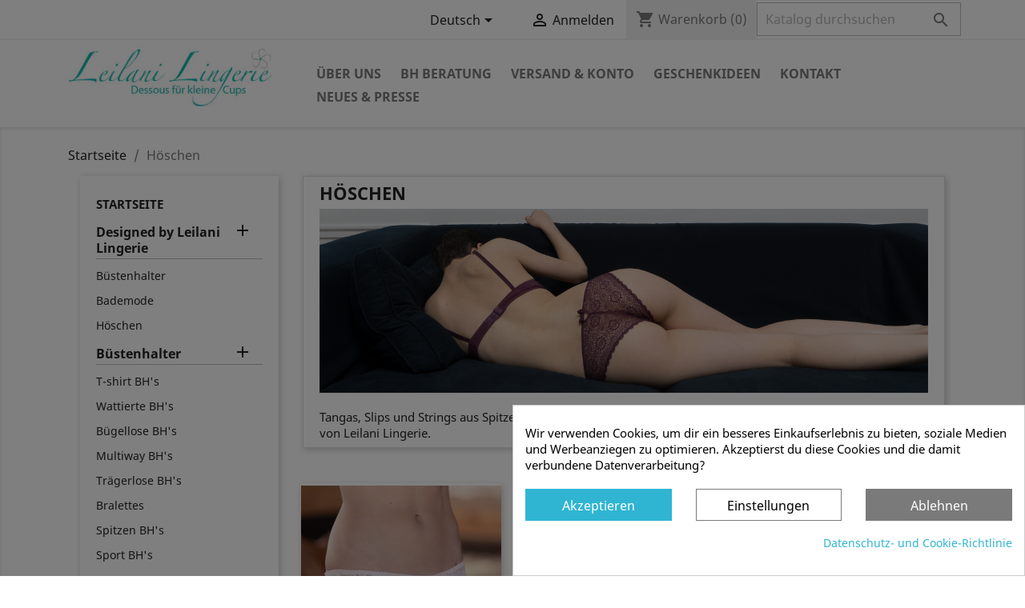

--- FILE ---
content_type: text/html; charset=utf-8
request_url: https://www.leilani-lingerie.ch/de/4-hoeschen
body_size: 14362
content:
<!doctype html>
<html lang="de">

  <head>
    
      
  <meta charset="utf-8">


  <meta http-equiv="x-ua-compatible" content="ie=edge">



  <title>Tangas, Slips, Boyshorts passend zu den Petite BHs | Leilani Lingerie</title>
  <meta name="description" content="Finden Sie bequeme und sexy Höschen bei Leilani Lingerie. Panties, Slips und Strings aus Baumwolle und Spitze.">
  <meta name='cookiesplus-added' content='true'><script data-keepinline='true'>let cookiesplusCookieValue=null;if(window.cookiesplus_debug){debugger;}
for(let cookie of document.cookie.split(';')){let[cookieName,value]=cookie.trim().split('=');if(cookieName==='cookiesplus'){cookiesplusCookieValue=decodeURIComponent(value);break;}}
if(cookiesplusCookieValue===null){console.log('%ccookiesplus cookie doesn\'t exist','background: red; color: white');throw new Error('cookiesplus cookie not found');}
try{cookiesplusCookieValue=JSON.parse(cookiesplusCookieValue);}catch(e){console.error('Failed to parse cookiesplus cookie value',e);throw new Error('Invalid cookiesplus cookie value');}
const defaultConsents={'ad_storage':false,'ad_user_data':false,'ad_personalization':false,'analytics_storage':false,'functionality_storage':false,'personalization_storage':false,'security_storage':false,};Object.keys(defaultConsents).forEach(function(key){window[key]=false;});if(cookiesplusCookieValue&&cookiesplusCookieValue.consents){const cookiesplusConsents=Object.keys(cookiesplusCookieValue.consents).filter(v=>v.startsWith('cookiesplus-finality'));cookiesplusConsents.forEach(function(key){const consent_type=cookiesplusCookieValue.consent_mode?.[key]?.consent_type;if(typeof cookiesplusCookieValue.consents!=='undefined'&&typeof cookiesplusCookieValue.consents[key]!=='undefined'&&cookiesplusCookieValue.consents[key]==='on'&&consent_type){Object.entries(consent_type).forEach(([innerKey,value])=>{if(value){window[innerKey]=true;}});}});}
window.dataLayer=window.dataLayer||[];function gtag(){dataLayer.push(arguments);}
gtag('consent','default',{'ad_storage':'denied','ad_user_data':'denied','ad_personalization':'denied','analytics_storage':'denied','functionality_storage':'denied','personalization_storage':'denied','security_storage':'denied','wait_for_update':500});gtag('consent','update',{'ad_storage':window.ad_storage?'granted':'denied','ad_user_data':window.ad_user_data?'granted':'denied','ad_personalization':window.ad_personalization?'granted':'denied','analytics_storage':window.analytics_storage?'granted':'denied','functionality_storage':window.functionality_storage?'granted':'denied','personalization_storage':window.personalization_storage?'granted':'denied','security_storage':window.security_storage?'granted':'denied',});if(cookiesplusCookieValue.consent_mode){if(cookiesplusCookieValue.consent_mode['url_passthrough']!==undefined){gtag('set','url_passthrough',cookiesplusCookieValue.consent_mode['url_passthrough']);}
if(cookiesplusCookieValue.consent_mode['ads_data_redaction']!==undefined){gtag('set','ads_data_redaction',cookiesplusCookieValue.consent_mode['ads_data_redaction']);}}</script><meta name="keywords" content="leilani lingerie,damenunterwäsche,lingerie set,höschen,slips">
        <link rel="canonical" href="https://www.leilani-lingerie.ch/de/4-hoeschen">
    
                  <link rel="alternate" href="https://www.leilani-lingerie.ch/en/4-panties" hreflang="en-us">
                  <link rel="alternate" href="https://www.leilani-lingerie.ch/de/4-hoeschen" hreflang="de">
                  <link rel="alternate" href="https://www.leilani-lingerie.ch/fr/4-bas" hreflang="fr">
                  <link rel="alternate" href="https://www.leilani-lingerie.ch/it/4-slip" hreflang="it">
                  <link rel="alternate" href="https://www.leilani-lingerie.ch/es/4-braguitas" hreflang="es">
        



  <meta name="viewport" content="width=device-width, initial-scale=1">



  <link rel="icon" type="image/vnd.microsoft.icon" href="/img/favicon.ico?1608196144">
  <link rel="shortcut icon" type="image/x-icon" href="/img/favicon.ico?1608196144">



    <link rel="stylesheet" href="https://www.leilani-lingerie.ch/themes/classic/assets/cache/theme-0fab94168.css" type="text/css" media="all">




  

  <script type="text/javascript">
        var C_P_CMS_PAGE = 12;
        var C_P_CONSENT_DOWNLOAD = "https:\/\/www.leilani-lingerie.ch\/de\/module\/cookiesplus\/front";
        var C_P_COOKIE_CONFIG = {"1":{"cookies":[{"name":"cookiesplus"},{"name":"PrestaShop-#"}]},"3":{"consent_type":{"analytics_storage":true},"firingEvent":""},"4":{"consent_type":{"ad_storage":true,"ad_user_data":true,"ad_personalization":true},"firingEvent":""}};
        var C_P_COOKIE_VALUE = "{}";
        var C_P_DATE = "2026-01-27 00:04:36";
        var C_P_DISPLAY_AGAIN = 30;
        var C_P_DOMAIN = ".leilani-lingerie.ch";
        var C_P_EXPIRY = 365;
        var C_P_FINALITIES_COUNT = 3;
        var C_P_NOT_AVAILABLE_OUTSIDE_EU = 1;
        var C_P_OVERLAY = "1";
        var C_P_OVERLAY_OPACITY = "0.5";
        var C_P_REFRESH = 0;
        var PS_COOKIE_SAMESITE = "Lax";
        var PS_COOKIE_SECURE = 1;
        var cookiesplus_js_hookactionFrontControllerSetMedia_28_63fb7108ea = "{\"divName\":\"hookactionFrontControllerSetMedia_28_63fb7108ea\",\"id_module\":\"28\",\"finalities\":\"4\",\"script\":\"null\",\"js\":\"[]\",\"css\":\"[]\"}";
        var cookiesplus_js_hookdisplayHeader_68_868b958e5c = "{\"divName\":\"hookdisplayHeader_68_868b958e5c\",\"id_module\":\"68\",\"finalities\":\"4\",\"script\":\"null\",\"js\":\"[]\",\"css\":\"[]\"}";
        var cookiesplus_js_hookdisplayHeader_70_b2497db907 = "{\"divName\":\"hookdisplayHeader_70_b2497db907\",\"id_module\":\"70\",\"finalities\":\"3\",\"script\":\"\\\"\\\"\",\"js\":\"[]\",\"css\":\"[]\"}";
        var prestashop = {"cart":{"products":[],"totals":{"total":{"type":"total","label":"Gesamt","amount":0,"value":"0,00\u00a0CHF"},"total_including_tax":{"type":"total","label":"Gesamt (inkl. MwSt.)","amount":0,"value":"0,00\u00a0CHF"},"total_excluding_tax":{"type":"total","label":"Gesamtpreis o. MwSt.","amount":0,"value":"0,00\u00a0CHF"}},"subtotals":{"products":{"type":"products","label":"Zwischensumme","amount":0,"value":"0,00\u00a0CHF"},"discounts":null,"shipping":{"type":"shipping","label":"Versand","amount":0,"value":"kostenlos"},"tax":{"type":"tax","label":"enthaltene MwSt.","amount":0,"value":"0,00\u00a0CHF"}},"products_count":0,"summary_string":"0 Artikel","vouchers":{"allowed":1,"added":[]},"discounts":[],"minimalPurchase":0,"minimalPurchaseRequired":""},"currency":{"name":"Schweizer Franken","iso_code":"CHF","iso_code_num":"756","sign":"CHF"},"customer":{"lastname":null,"firstname":null,"email":null,"birthday":null,"newsletter":null,"newsletter_date_add":null,"optin":null,"website":null,"company":null,"siret":null,"ape":null,"is_logged":false,"gender":{"type":null,"name":null},"addresses":[]},"language":{"name":"Deutsch (German)","iso_code":"de","locale":"de-DE","language_code":"de","is_rtl":"0","date_format_lite":"d.m.Y","date_format_full":"d.m.Y H:i:s","id":2},"page":{"title":"","canonical":"https:\/\/www.leilani-lingerie.ch\/de\/4-hoeschen","meta":{"title":"Tangas, Slips, Boyshorts passend zu den Petite BHs | Leilani Lingerie","description":"Finden Sie bequeme und sexy H\u00f6schen bei Leilani Lingerie. Panties, Slips und Strings aus Baumwolle und Spitze.","keywords":"leilani lingerie,damenunterw\u00e4sche,lingerie set,h\u00f6schen,slips","robots":"index"},"page_name":"category","body_classes":{"lang-de":true,"lang-rtl":false,"country-CH":true,"currency-CHF":true,"layout-left-column":true,"page-category":true,"tax-display-enabled":true,"category-id-4":true,"category-H\u00f6schen":true,"category-id-parent-2":true,"category-depth-level-2":true},"admin_notifications":[]},"shop":{"name":"Leilani Lingerie","logo":"\/img\/leilanilingerie-logo-1569098218.jpg","stores_icon":"\/img\/logo_stores.png","favicon":"\/img\/favicon.ico"},"urls":{"base_url":"https:\/\/www.leilani-lingerie.ch\/","current_url":"https:\/\/www.leilani-lingerie.ch\/de\/4-hoeschen","shop_domain_url":"https:\/\/www.leilani-lingerie.ch","img_ps_url":"https:\/\/www.leilani-lingerie.ch\/img\/","img_cat_url":"https:\/\/www.leilani-lingerie.ch\/img\/c\/","img_lang_url":"https:\/\/www.leilani-lingerie.ch\/img\/l\/","img_prod_url":"https:\/\/www.leilani-lingerie.ch\/img\/p\/","img_manu_url":"https:\/\/www.leilani-lingerie.ch\/img\/m\/","img_sup_url":"https:\/\/www.leilani-lingerie.ch\/img\/su\/","img_ship_url":"https:\/\/www.leilani-lingerie.ch\/img\/s\/","img_store_url":"https:\/\/www.leilani-lingerie.ch\/img\/st\/","img_col_url":"https:\/\/www.leilani-lingerie.ch\/img\/co\/","img_url":"https:\/\/www.leilani-lingerie.ch\/themes\/classic\/assets\/img\/","css_url":"https:\/\/www.leilani-lingerie.ch\/themes\/classic\/assets\/css\/","js_url":"https:\/\/www.leilani-lingerie.ch\/themes\/classic\/assets\/js\/","pic_url":"https:\/\/www.leilani-lingerie.ch\/upload\/","pages":{"address":"https:\/\/www.leilani-lingerie.ch\/de\/adresse","addresses":"https:\/\/www.leilani-lingerie.ch\/de\/adressen","authentication":"https:\/\/www.leilani-lingerie.ch\/de\/anmeldung","cart":"https:\/\/www.leilani-lingerie.ch\/de\/warenkorb","category":"https:\/\/www.leilani-lingerie.ch\/de\/index.php?controller=category","cms":"https:\/\/www.leilani-lingerie.ch\/de\/index.php?controller=cms","contact":"https:\/\/www.leilani-lingerie.ch\/de\/kontakt","discount":"https:\/\/www.leilani-lingerie.ch\/de\/Rabatt","guest_tracking":"https:\/\/www.leilani-lingerie.ch\/de\/auftragsverfolgung-gast","history":"https:\/\/www.leilani-lingerie.ch\/de\/bestellungsverlauf","identity":"https:\/\/www.leilani-lingerie.ch\/de\/profil","index":"https:\/\/www.leilani-lingerie.ch\/de\/","my_account":"https:\/\/www.leilani-lingerie.ch\/de\/mein-Konto","order_confirmation":"https:\/\/www.leilani-lingerie.ch\/de\/bestellbestatigung","order_detail":"https:\/\/www.leilani-lingerie.ch\/de\/index.php?controller=order-detail","order_follow":"https:\/\/www.leilani-lingerie.ch\/de\/bestellverfolgung","order":"https:\/\/www.leilani-lingerie.ch\/de\/Bestellung","order_return":"https:\/\/www.leilani-lingerie.ch\/de\/index.php?controller=order-return","order_slip":"https:\/\/www.leilani-lingerie.ch\/de\/bestellschein","pagenotfound":"https:\/\/www.leilani-lingerie.ch\/de\/seite-nicht-gefunden","password":"https:\/\/www.leilani-lingerie.ch\/de\/passwort-zuruecksetzen","pdf_invoice":"https:\/\/www.leilani-lingerie.ch\/de\/index.php?controller=pdf-invoice","pdf_order_return":"https:\/\/www.leilani-lingerie.ch\/de\/index.php?controller=pdf-order-return","pdf_order_slip":"https:\/\/www.leilani-lingerie.ch\/de\/index.php?controller=pdf-order-slip","prices_drop":"https:\/\/www.leilani-lingerie.ch\/de\/angebote","product":"https:\/\/www.leilani-lingerie.ch\/de\/index.php?controller=product","search":"https:\/\/www.leilani-lingerie.ch\/de\/suche","sitemap":"https:\/\/www.leilani-lingerie.ch\/de\/Sitemap","stores":"https:\/\/www.leilani-lingerie.ch\/de\/shops","supplier":"https:\/\/www.leilani-lingerie.ch\/de\/lieferant","register":"https:\/\/www.leilani-lingerie.ch\/de\/anmeldung?create_account=1","order_login":"https:\/\/www.leilani-lingerie.ch\/de\/Bestellung?login=1"},"alternative_langs":{"en-us":"https:\/\/www.leilani-lingerie.ch\/en\/4-panties","de":"https:\/\/www.leilani-lingerie.ch\/de\/4-hoeschen","fr":"https:\/\/www.leilani-lingerie.ch\/fr\/4-bas","it":"https:\/\/www.leilani-lingerie.ch\/it\/4-slip","es":"https:\/\/www.leilani-lingerie.ch\/es\/4-braguitas"},"theme_assets":"\/themes\/classic\/assets\/","actions":{"logout":"https:\/\/www.leilani-lingerie.ch\/de\/?mylogout="},"no_picture_image":{"bySize":{"small_default":{"url":"https:\/\/www.leilani-lingerie.ch\/img\/p\/de-default-small_default.jpg","width":98,"height":98},"cart_default":{"url":"https:\/\/www.leilani-lingerie.ch\/img\/p\/de-default-cart_default.jpg","width":125,"height":125},"home_default":{"url":"https:\/\/www.leilani-lingerie.ch\/img\/p\/de-default-home_default.jpg","width":250,"height":250},"medium_default":{"url":"https:\/\/www.leilani-lingerie.ch\/img\/p\/de-default-medium_default.jpg","width":452,"height":452},"large_default":{"url":"https:\/\/www.leilani-lingerie.ch\/img\/p\/de-default-large_default.jpg","width":800,"height":800}},"small":{"url":"https:\/\/www.leilani-lingerie.ch\/img\/p\/de-default-small_default.jpg","width":98,"height":98},"medium":{"url":"https:\/\/www.leilani-lingerie.ch\/img\/p\/de-default-home_default.jpg","width":250,"height":250},"large":{"url":"https:\/\/www.leilani-lingerie.ch\/img\/p\/de-default-large_default.jpg","width":800,"height":800},"legend":""}},"configuration":{"display_taxes_label":true,"display_prices_tax_incl":true,"is_catalog":false,"show_prices":true,"opt_in":{"partner":false},"quantity_discount":{"type":"discount","label":"Rabatt"},"voucher_enabled":1,"return_enabled":0},"field_required":[],"breadcrumb":{"links":[{"title":"Startseite","url":"https:\/\/www.leilani-lingerie.ch\/de\/"},{"title":"H\u00f6schen","url":"https:\/\/www.leilani-lingerie.ch\/de\/4-hoeschen"}],"count":2},"link":{"protocol_link":"https:\/\/","protocol_content":"https:\/\/"},"time":1769468676,"static_token":"e83d82927775832711cccdbaf9b1b114","token":"221f4d18e0455d89032819db92a53494"};
      </script>



  
            <script type="text/javascript">
                RM_AJAX_URL = 'https://www.leilani-lingerie.ch/de/module/responsivemenu/ajaxssl';
                RM_SHOP_ID = 1;
                RM_HEADER_BAR = 1;
                RM_DISPLAY_SEARCH = 1;
                RM_USE_CLASSIC_BAR = 0;
                RM_CATEGORY_PATH = [2,4];
                RM_CATEGORY_HASH = 'f01ebd597b10d5818fc88c4624b84f5b';
                RM_CURRENT_CATEGORY = '';
                RM_CURRENT_CATEGORY_DISPLAYED = '4';
                RM_ID_LANG = '2';
                RM_PULL = 1;
            </script><style>div#cookiesplus-modal,#cookiesplus-modal>div,#cookiesplus-modal p{background-color:#fff !important}#cookiesplus-modal>div,#cookiesplus-modal p{color:#000 !important}#cookiesplus-modal button.cookiesplus-accept{background-color:#2fb5d2}#cookiesplus-modal button.cookiesplus-accept{border:1px solid #2fb5d2}#cookiesplus-modal button.cookiesplus-accept{color:#fff}#cookiesplus-modal button.cookiesplus-accept{font-size:16px}#cookiesplus-modal button.cookiesplus-more-information{background-color:#fff}#cookiesplus-modal button.cookiesplus-more-information{border:1px solid #7a7a7a}#cookiesplus-modal button.cookiesplus-more-information{color:#000}#cookiesplus-modal button.cookiesplus-more-information{font-size:16px}#cookiesplus-modal button.cookiesplus-reject{background-color:#7a7a7a}#cookiesplus-modal button.cookiesplus-reject{border:1px solid #7a7a7a}#cookiesplus-modal button.cookiesplus-reject{color:#fff}#cookiesplus-modal button.cookiesplus-reject{font-size:16px}#cookiesplus-modal button.cookiesplus-save:not([disabled]){background-color:#2fb5d2}#cookiesplus-modal button.cookiesplus-save:not([disabled]){border:1px solid #2fb5d2}#cookiesplus-modal button.cookiesplus-save:not([disabled]){color:#000}#cookiesplus-modal button.cookiesplus-save{font-size:16px}#cookiesplus-tab{bottom:0;left:0}</style>



    
  </head>

  <body id="category" class="lang-de country-ch currency-chf layout-left-column page-category tax-display-enabled category-id-4 category-hoschen category-id-parent-2 category-depth-level-2">

    
      
    

    <main>
      
              

      <header id="header">
        
           <!-- Global site tag (gtag.js) - Google Analytics -->
<script async src="https://www.googletagmanager.com/gtag/js?id=UA-72369621-1"></script>
<script>
  window.dataLayer = window.dataLayer || [];
  function gtag(){dataLayer.push(arguments);}
  gtag('js', new Date());

  gtag('config', 'UA-72369621-1');
</script> 

  <div class="header-banner">
    
  </div>



  <nav class="header-nav">
    <div class="container">
      <div class="row">
        <div class="hidden-sm-down">
          <div class="col-md-5 col-xs-12">
            
          </div>
          <div class="col-md-7 right-nav">
              <div id="_desktop_language_selector">
  <div class="language-selector-wrapper">
    <span id="language-selector-label" class="hidden-md-up">Sprache:</span>
    <div class="language-selector dropdown js-dropdown">
      <button data-toggle="dropdown" class="hidden-sm-down btn-unstyle" aria-haspopup="true" aria-expanded="false" aria-label="Dropdown Sprachen">
        <span class="expand-more">Deutsch</span>
        <i class="material-icons expand-more">&#xE5C5;</i>
      </button>
      <ul class="dropdown-menu hidden-sm-down" aria-labelledby="language-selector-label">
                  <li >
            <a href="https://www.leilani-lingerie.ch/en/4-panties" class="dropdown-item" data-iso-code="en">English</a>
          </li>
                  <li  class="current" >
            <a href="https://www.leilani-lingerie.ch/de/4-hoeschen" class="dropdown-item" data-iso-code="de">Deutsch</a>
          </li>
                  <li >
            <a href="https://www.leilani-lingerie.ch/fr/4-bas" class="dropdown-item" data-iso-code="fr">Français</a>
          </li>
                  <li >
            <a href="https://www.leilani-lingerie.ch/it/4-slip" class="dropdown-item" data-iso-code="it">Italiano</a>
          </li>
                  <li >
            <a href="https://www.leilani-lingerie.ch/es/4-braguitas" class="dropdown-item" data-iso-code="es">Español</a>
          </li>
              </ul>
      <select class="link hidden-md-up" aria-labelledby="language-selector-label">
                  <option value="https://www.leilani-lingerie.ch/en/4-panties" data-iso-code="en">
            English
          </option>
                  <option value="https://www.leilani-lingerie.ch/de/4-hoeschen" selected="selected" data-iso-code="de">
            Deutsch
          </option>
                  <option value="https://www.leilani-lingerie.ch/fr/4-bas" data-iso-code="fr">
            Français
          </option>
                  <option value="https://www.leilani-lingerie.ch/it/4-slip" data-iso-code="it">
            Italiano
          </option>
                  <option value="https://www.leilani-lingerie.ch/es/4-braguitas" data-iso-code="es">
            Español
          </option>
              </select>
    </div>
  </div>
</div>
<div id="_desktop_user_info">
  <div class="user-info">
          <a
        href="https://www.leilani-lingerie.ch/de/mein-Konto"
        title="Anmelden zu Ihrem Kundenbereich"
        rel="nofollow"
      >
        <i class="material-icons">&#xE7FF;</i>
        <span class="hidden-sm-down">Anmelden</span>
      </a>
      </div>
</div>
<div id="_desktop_cart">
  <div class="blockcart cart-preview inactive" data-refresh-url="//www.leilani-lingerie.ch/de/module/ps_shoppingcart/ajax">
    <div class="header">
              <i class="material-icons shopping-cart">shopping_cart</i>
        <span class="hidden-sm-down">Warenkorb</span>
        <span class="cart-products-count">(0)</span>
          </div>
  </div>
</div>
<!-- Block search module TOP -->
<div id="search_widget" class="search-widget" data-search-controller-url="//www.leilani-lingerie.ch/de/suche">
	<form method="get" action="//www.leilani-lingerie.ch/de/suche">
		<input type="hidden" name="controller" value="search">
		<input type="text" name="s" value="" placeholder="Katalog durchsuchen" aria-label="Suche">
		<button type="submit">
			<i class="material-icons search">&#xE8B6;</i>
      <span class="hidden-xl-down">Suche</span>
		</button>
	</form>
</div>
<!-- /Block search module TOP -->

          </div>
        </div>
        <div class="hidden-md-up text-sm-center mobile">
          <div class="float-xs-left" id="menu-icon">
            <i class="material-icons d-inline">&#xE5D2;</i>
          </div>
          <div class="float-xs-right" id="_mobile_cart"></div>
          <div class="float-xs-right" id="_mobile_user_info"></div>
          <div class="top-logo" id="_mobile_logo"></div>
          <div class="clearfix"></div>
        </div>
      </div>
    </div>
  </nav>



  <div class="header-top">
    <div class="container">
       <div class="row">
        <div class="col-md-3 hidden-sm-down" id="_desktop_logo">
                            <a href="https://www.leilani-lingerie.ch/">
                  <img class="logo img-responsive" src="/img/leilanilingerie-logo-1569098218.jpg" alt="Leilani Lingerie">
                </a>
                    </div>
        <div class="col-md-9 col-sm-12 position-static">
          

<div class="menu js-top-menu position-static hidden-sm-down" id="_desktop_top_menu">
    
          <ul class="top-menu" id="top-menu" data-depth="0">
                    <li class="cms-category" id="cms-category-3">
                          <a
                class="dropdown-item"
                href="https://www.leilani-lingerie.ch/de/content/category/3-uber-uns" data-depth="0"
                              >
                                                                      <span class="float-xs-right hidden-md-up">
                    <span data-target="#top_sub_menu_28310" data-toggle="collapse" class="navbar-toggler collapse-icons">
                      <i class="material-icons add">&#xE313;</i>
                      <i class="material-icons remove">&#xE316;</i>
                    </span>
                  </span>
                                Über Uns
              </a>
                            <div  class="popover sub-menu js-sub-menu collapse" id="top_sub_menu_28310">
                
          <ul class="top-menu"  data-depth="1">
                    <li class="cms-page" id="cms-page-31">
                          <a
                class="dropdown-item dropdown-submenu"
                href="https://www.leilani-lingerie.ch/de/content/31-ueber-unseren-shop" data-depth="1"
                              >
                                Über unseren Shop
              </a>
                          </li>
                    <li class="cms-page" id="cms-page-36">
                          <a
                class="dropdown-item dropdown-submenu"
                href="https://www.leilani-lingerie.ch/de/content/36-marke" data-depth="1"
                              >
                                Die Marke Leilani Lingerie
              </a>
                          </li>
                    <li class="cms-page" id="cms-page-32">
                          <a
                class="dropdown-item dropdown-submenu"
                href="https://www.leilani-lingerie.ch/de/content/32-uber-kleine-cups" data-depth="1"
                              >
                                Über kleine Cups
              </a>
                          </li>
              </ul>
    
              </div>
                          </li>
                    <li class="cms-category" id="cms-category-5">
                          <a
                class="dropdown-item"
                href="https://www.leilani-lingerie.ch/de/content/category/5-bh-beratung" data-depth="0"
                              >
                                                                      <span class="float-xs-right hidden-md-up">
                    <span data-target="#top_sub_menu_11730" data-toggle="collapse" class="navbar-toggler collapse-icons">
                      <i class="material-icons add">&#xE313;</i>
                      <i class="material-icons remove">&#xE316;</i>
                    </span>
                  </span>
                                BH Beratung
              </a>
                            <div  class="popover sub-menu js-sub-menu collapse" id="top_sub_menu_11730">
                
          <ul class="top-menu"  data-depth="1">
                    <li class="cms-page" id="cms-page-17">
                          <a
                class="dropdown-item dropdown-submenu"
                href="https://www.leilani-lingerie.ch/de/content/17-beratung" data-depth="1"
                              >
                                Persönliche Beratung
              </a>
                          </li>
                    <li class="cms-page" id="cms-page-19">
                          <a
                class="dropdown-item dropdown-submenu"
                href="https://www.leilani-lingerie.ch/de/content/19-meine-bh-groesse-bestimmen" data-depth="1"
                              >
                                Meine BH Grösse bestimmen
              </a>
                          </li>
                    <li class="cms-page" id="cms-page-25">
                          <a
                class="dropdown-item dropdown-submenu"
                href="https://www.leilani-lingerie.ch/de/content/25-welcher-bh-passt" data-depth="1"
                              >
                                Welcher BH passt?
              </a>
                          </li>
                    <li class="cms-page" id="cms-page-27">
                          <a
                class="dropdown-item dropdown-submenu"
                href="https://www.leilani-lingerie.ch/de/content/27-pflege" data-depth="1"
                              >
                                Pflege
              </a>
                          </li>
              </ul>
    
              </div>
                          </li>
                    <li class="cms-category" id="cms-category-7">
                          <a
                class="dropdown-item"
                href="https://www.leilani-lingerie.ch/de/content/category/7-versand-konto" data-depth="0"
                              >
                                                                      <span class="float-xs-right hidden-md-up">
                    <span data-target="#top_sub_menu_50277" data-toggle="collapse" class="navbar-toggler collapse-icons">
                      <i class="material-icons add">&#xE313;</i>
                      <i class="material-icons remove">&#xE316;</i>
                    </span>
                  </span>
                                Versand &amp; Konto
              </a>
                            <div  class="popover sub-menu js-sub-menu collapse" id="top_sub_menu_50277">
                
          <ul class="top-menu"  data-depth="1">
                    <li class="cms-page" id="cms-page-21">
                          <a
                class="dropdown-item dropdown-submenu"
                href="https://www.leilani-lingerie.ch/de/content/21-bestellvorgang-schweiz" data-depth="1"
                              >
                                Bestellvorgang Schweiz
              </a>
                          </li>
                    <li class="cms-page" id="cms-page-43">
                          <a
                class="dropdown-item dropdown-submenu"
                href="https://www.leilani-lingerie.ch/de/content/43-bestellvorgang-international" data-depth="1"
                              >
                                Bestellvorgang International
              </a>
                          </li>
                    <li class="cms-page" id="cms-page-24">
                          <a
                class="dropdown-item dropdown-submenu"
                href="https://www.leilani-lingerie.ch/de/content/24-mein-konto" data-depth="1"
                              >
                                Mein Konto
              </a>
                          </li>
              </ul>
    
              </div>
                          </li>
                    <li class="cms-category" id="cms-category-6">
                          <a
                class="dropdown-item"
                href="https://www.leilani-lingerie.ch/de/content/category/6-geschenkideen" data-depth="0"
                              >
                                                                      <span class="float-xs-right hidden-md-up">
                    <span data-target="#top_sub_menu_26149" data-toggle="collapse" class="navbar-toggler collapse-icons">
                      <i class="material-icons add">&#xE313;</i>
                      <i class="material-icons remove">&#xE316;</i>
                    </span>
                  </span>
                                Geschenkideen
              </a>
                            <div  class="popover sub-menu js-sub-menu collapse" id="top_sub_menu_26149">
                
          <ul class="top-menu"  data-depth="1">
                    <li class="cms-page" id="cms-page-28">
                          <a
                class="dropdown-item dropdown-submenu"
                href="https://www.leilani-lingerie.ch/de/content/28-geschenkgutscheine" data-depth="1"
                              >
                                Geschenkgutscheine
              </a>
                          </li>
                    <li class="cms-page" id="cms-page-29">
                          <a
                class="dropdown-item dropdown-submenu"
                href="https://www.leilani-lingerie.ch/de/content/29-lingerie-geschenk-guide" data-depth="1"
                              >
                                Lingerie-Geschenk Guide
              </a>
                          </li>
              </ul>
    
              </div>
                          </li>
                    <li class="cms-page" id="cms-page-2">
                          <a
                class="dropdown-item"
                href="https://www.leilani-lingerie.ch/de/content/2-kontakt" data-depth="0"
                              >
                                Kontakt
              </a>
                          </li>
                    <li class="cms-category" id="cms-category-9">
                          <a
                class="dropdown-item"
                href="https://www.leilani-lingerie.ch/de/content/category/9-neues-presse" data-depth="0"
                              >
                                                                      <span class="float-xs-right hidden-md-up">
                    <span data-target="#top_sub_menu_9625" data-toggle="collapse" class="navbar-toggler collapse-icons">
                      <i class="material-icons add">&#xE313;</i>
                      <i class="material-icons remove">&#xE316;</i>
                    </span>
                  </span>
                                Neues &amp; Presse
              </a>
                            <div  class="popover sub-menu js-sub-menu collapse" id="top_sub_menu_9625">
                
          <ul class="top-menu"  data-depth="1">
                    <li class="cms-page" id="cms-page-39">
                          <a
                class="dropdown-item dropdown-submenu"
                href="https://www.leilani-lingerie.ch/de/content/39-medienmitteilung" data-depth="1"
                              >
                                Medienmitteilung Leilani Lingerie
              </a>
                          </li>
                    <li class="cms-page" id="cms-page-35">
                          <a
                class="dropdown-item dropdown-submenu"
                href="https://www.leilani-lingerie.ch/de/content/35-presseartikel" data-depth="1"
                              >
                                Presseartikel
              </a>
                          </li>
                    <li class="cms-page" id="cms-page-41">
                          <a
                class="dropdown-item dropdown-submenu"
                href="https://www.leilani-lingerie.ch/de/content/41-ueber-mirjam" data-depth="1"
                              >
                                Über Mirjam Christen
              </a>
                          </li>
              </ul>
    
              </div>
                          </li>
              </ul>
    
    <div class="clearfix"></div>
</div>

          <div class="clearfix"></div>
        </div>
      </div>
      <div id="mobile_top_menu_wrapper" class="row hidden-md-up" style="display:none;">
        <div class="js-top-menu mobile" id="_mobile_top_menu"></div>
        <div class="js-top-menu-bottom">
          <div id="_mobile_currency_selector"></div>
          <div id="_mobile_language_selector"></div>
          <div id="_mobile_contact_link"></div>
        </div>
      </div>
    </div>
  </div>
  

        
      </header>

      
        
<aside id="notifications">
  <div class="container">
    
    
    
      </div>
</aside>
      

      <section id="wrapper">
        
        <div class="container">
          
              <nav data-depth="2" class="breadcrumb hidden-sm-down">
    <ol itemscope itemtype="https://schema.org/BreadcrumbList">
      
                  
                          <li itemprop="itemListElement" itemscope itemtype="https://schema.org/ListItem">
                <a itemprop="item" href="https://www.leilani-lingerie.ch/de/"><span itemprop="name">Startseite</span></a>
                <meta itemprop="position" content="1">
              </li>
                      
                  
                          <li>
                <span>Höschen</span>
              </li>
                      
              
    </ol>
  </nav>
          

          
            <div id="left-column" class="col-xs-12 col-sm-4 col-md-3">
                              

<div class="block-categories">
  <ul class="category-top-menu">
    <li><a class="text-uppercase h6" href="https://www.leilani-lingerie.ch/de/2-startseite">Startseite</a></li>
    <li>
  <ul class="category-sub-menu"><li data-depth="0"><a href="https://www.leilani-lingerie.ch/de/27-designed-by-leilani">Designed by Leilani Lingerie</a><div class="navbar-toggler collapse-icons" data-toggle="collapse" data-target="#exCollapsingNavbar27"><i class="material-icons add">&#xE145;</i><i class="material-icons remove">&#xE15B;</i></div><div class="collapse in" id="exCollapsingNavbar27" aria-expanded ="true">
  <ul class="category-sub-menu"><li data-depth="1"><a class="category-sub-link" href="https://www.leilani-lingerie.ch/de/28-buestenhalter">Büstenhalter</a></li><li data-depth="1"><a class="category-sub-link" href="https://www.leilani-lingerie.ch/de/29-bademode">Bademode</a></li><li data-depth="1"><a class="category-sub-link" href="https://www.leilani-lingerie.ch/de/30-hoeschen">Höschen</a></li></ul></div></li><li data-depth="0"><a href="https://www.leilani-lingerie.ch/de/3-buestenhalter">Büstenhalter</a><div class="navbar-toggler collapse-icons" data-toggle="collapse" data-target="#exCollapsingNavbar3"><i class="material-icons add">&#xE145;</i><i class="material-icons remove">&#xE15B;</i></div><div class="collapse in" id="exCollapsingNavbar3" aria-expanded ="true">
  <ul class="category-sub-menu"><li data-depth="1"><a class="category-sub-link" href="https://www.leilani-lingerie.ch/de/6-t-shirt-bh-s">T-shirt BH&#039;s</a></li><li data-depth="1"><a class="category-sub-link" href="https://www.leilani-lingerie.ch/de/7-wattierte-bh-s">Wattierte BH&#039;s</a></li><li data-depth="1"><a class="category-sub-link" href="https://www.leilani-lingerie.ch/de/11-bugellose-bh-s">Bügellose BH&#039;s</a></li><li data-depth="1"><a class="category-sub-link" href="https://www.leilani-lingerie.ch/de/12-multiway-bh-s">Multiway BH&#039;s</a></li><li data-depth="1"><a class="category-sub-link" href="https://www.leilani-lingerie.ch/de/13-tragerlose-bh-s">Trägerlose BH&#039;s</a></li><li data-depth="1"><a class="category-sub-link" href="https://www.leilani-lingerie.ch/de/14-bralettes">Bralettes</a></li><li data-depth="1"><a class="category-sub-link" href="https://www.leilani-lingerie.ch/de/16-spitzen-bh-s">Spitzen BH&#039;s</a></li><li data-depth="1"><a class="category-sub-link" href="https://www.leilani-lingerie.ch/de/25-sport-bh">Sport BH&#039;s</a></li></ul></div></li><li data-depth="0"><a href="https://www.leilani-lingerie.ch/de/19-bademode">Bademode</a><div class="navbar-toggler collapse-icons" data-toggle="collapse" data-target="#exCollapsingNavbar19"><i class="material-icons add">&#xE145;</i><i class="material-icons remove">&#xE15B;</i></div><div class="collapse in" id="exCollapsingNavbar19" aria-expanded ="true">
  <ul class="category-sub-menu"><li data-depth="1"><a class="category-sub-link" href="https://www.leilani-lingerie.ch/de/21-bikini-oberteile">Bikini Oberteile</a></li><li data-depth="1"><a class="category-sub-link" href="https://www.leilani-lingerie.ch/de/22-bikini-hosen">Bikini Hosen</a></li></ul></div></li><li data-depth="0"><a href="https://www.leilani-lingerie.ch/de/20-nachthemden">Nachthemden</a></li><li data-depth="0"><a href="https://www.leilani-lingerie.ch/de/4-hoeschen">Höschen</a><div class="navbar-toggler collapse-icons" data-toggle="collapse" data-target="#exCollapsingNavbar4"><i class="material-icons add">&#xE145;</i><i class="material-icons remove">&#xE15B;</i></div><div class="collapse in" id="exCollapsingNavbar4" aria-expanded ="true">
  <ul class="category-sub-menu"><li data-depth="1"><a class="category-sub-link" href="https://www.leilani-lingerie.ch/de/8-strings">Strings</a></li><li data-depth="1"><a class="category-sub-link" href="https://www.leilani-lingerie.ch/de/9-slips">Slips</a></li><li data-depth="1"><a class="category-sub-link" href="https://www.leilani-lingerie.ch/de/10-panties">Panties</a></li></ul></div></li><li data-depth="0"><a href="https://www.leilani-lingerie.ch/de/5-accessoires">Accessoires</a></li><li data-depth="0"><a href="https://www.leilani-lingerie.ch/de/18-gutscheine">Gutscheine</a></li><li data-depth="0"><a href="https://www.leilani-lingerie.ch/de/24-reduzierte-artikel">Reduzierte Artikel</a></li></ul></li>
  </ul>
</div>

                          </div>
          

          
  <div id="content-wrapper" class="left-column col-xs-12 col-sm-8 col-md-9">
    
    
  <section id="main">

    
    <div id="js-product-list-header">
            <div class="block-category card card-block">
            <h1 class="h1">Höschen</h1>
            <div class="block-category-inner">
                                    <div id="category-description" class="text-muted"><p><img src="https://www.leilani-lingerie.ch/img/cms/Leilani%20Lingerie_Aima%20Dora2.jpg" class="img-fluid" alt="Leilani Lingerie_Aima Dora2.jpg" /></p>
<p>Tangas, Slips und Strings aus Spitze, Mikrofaser und Baumwolle – perfekt abgestimmt auf die BH-Kollektionen von Leilani Lingerie.</p></div>
                                            </div>
        </div>
    </div>


    <section id="products">
      
        <div>
          
                      
        </div>

        
          <div id="" class="hidden-sm-down">
            
          </div>
        

        <div>
          
            <div id="js-product-list">
  <div class="products row">
          
        
  <article class="product-miniature js-product-miniature" data-id-product="113" data-id-product-attribute="1956" itemprop="isRelatedTo" itemscope itemtype="http://schema.org/Product">
    <meta itemprop="image" content="https://www.leilani-lingerie.ch/751-large_default/lua-brazilian.jpg" />
    <meta itemprop="description" content="Leilani Lingerie Lua Tanga | Leilani Lingerie" />
    <meta itemprop="sku" content="LEI32" />
    <meta itemprop="gtin13" content="" />
    <meta itemprop="mpn" content="LEI32" />
    <meta itemprop="description" content="Bezaubernder Brazilian Slip, passend zum Kiana Bralette.
• durchscheinende, geometrische Spitze • mittlere Abdeckung" />
    <meta itemprop="size" content="70AAA, 75AAA, 80AAA, 85AAA, 70AA, 75AA, 80AA, 85AA" />
    <div itemprop="offers" itemscope itemtype="http://schema.org/Offer" class="invisible">
        <meta itemprop="url" content="https://www.leilani-lingerie.ch/de/hoeschen/113-1956-lua-brazilian.html#/60-grosse-s_36/76-farbe-rosa" />
        <meta itemprop="availability" content="https://schema.org/InStock" />
        <meta itemprop="priceCurrency" content="CHF" />
                          <meta itemprop="itemCondition" content="https://schema.org/NewCondition" />
                <meta itemprop="price" content="28" />
                                  <meta itemprop="priceValidUntil" content="2027-01-27">
                        <div itemprop="seller" itemtype="http://schema.org/Organization" itemscope>
            <meta itemprop="name" content="Leilani Lingerie" />
        </div>
    </div>﻿﻿
    <div itemprop="brand" itemtype="http://schema.org/Thing" itemscope>
        <meta itemprop="name" content="Leilani Lingerie" />
    </div> 

    <div class="thumbnail-container">
      
                  <a href="https://www.leilani-lingerie.ch/de/hoeschen/113-lua-brazilian.html" class="thumbnail product-thumbnail">
            <img
              src="https://www.leilani-lingerie.ch/751-home_default/lua-brazilian.jpg"
              alt="leilani_lingerie_lua_tanga"
              data-full-size-image-url="https://www.leilani-lingerie.ch/751-large_default/lua-brazilian.jpg"
            />
          </a>
              

      <div class="product-description">
        
                      <h2 class="h3 product-title" itemprop="name"><a href="https://www.leilani-lingerie.ch/de/hoeschen/113-lua-brazilian.html">Lua Tanga | Leilani Lingerie</a></h2>
                  

        
                      <div class="product-price-and-shipping">
              
              

              <span class="sr-only">Preis</span>
                            <span  class="price">28,00 CHF</span>

              

              
            </div>
                  

        
          
<div class="product-list-reviews" data-id="113" data-url="https://www.leilani-lingerie.ch/de/module/productcomments/CommentGrade">
  <div class="grade-stars small-stars"></div>
  <div class="comments-nb"></div>
</div>

        
      </div>

      <!-- @todo: use include file='catalog/_partials/product-flags.tpl'} -->
      
        <ul class="product-flags">
                  </ul>
      

      <div class="highlighted-informations hidden-sm-down">
        
          <a class="quick-view" href="#" data-link-action="quickview">
            <i class="material-icons search">&#xE8B6;</i> Vorschau
          </a>
        

        
                      <div class="variant-links">
      <a href="https://www.leilani-lingerie.ch/de/hoeschen/113-1961-lua-brazilian.html#/53-farbe-saphir/61-grosse-m_38"
       class="color"
       title="Saphir"
              style="background-color: #201747"           ><span class="sr-only">Saphir</span></a>
      <a href="https://www.leilani-lingerie.ch/de/hoeschen/113-1956-lua-brazilian.html#/60-grosse-s_36/76-farbe-rosa"
       class="color"
       title="rosa"
              style="background-color: #ffe5ed"           ><span class="sr-only">rosa</span></a>
      <a href="https://www.leilani-lingerie.ch/de/hoeschen/113-1957-lua-brazilian.html#/60-grosse-s_36/88-farbe-pink"
       class="color"
       title="Pink"
              style="background-color: #f400a5"           ><span class="sr-only">Pink</span></a>
    <span class="js-count count"></span>
</div>
                  
      </div>
    </div>
  </article>

      
          
        
  <article class="product-miniature js-product-miniature" data-id-product="99" data-id-product-attribute="1719" itemprop="isRelatedTo" itemscope itemtype="http://schema.org/Product">
    <meta itemprop="image" content="https://www.leilani-lingerie.ch/755-large_default/lani-string.jpg" />
    <meta itemprop="description" content=" LANI String | Leilani Lingerie" />
    <meta itemprop="sku" content="LEI25" />
    <meta itemprop="gtin13" content="" />
    <meta itemprop="mpn" content="LEI25" />
    <meta itemprop="description" content="
String aus italienischem Tüll und edler St. Galler Spitze.
• transparente Vorder- und Rückseite
• aus Tüll und St. Galler Spitze

" />
    <meta itemprop="size" content="70AAA, 75AAA, 80AAA, 85AAA, 70AA, 75AA, 80AA, 85AA" />
    <div itemprop="offers" itemscope itemtype="http://schema.org/Offer" class="invisible">
        <meta itemprop="url" content="https://www.leilani-lingerie.ch/de/startseite/99-1719-lani-string.html#/20-farbe-schwarz/59-grosse-xs_34" />
        <meta itemprop="availability" content="https://schema.org/InStock" />
        <meta itemprop="priceCurrency" content="CHF" />
                          <meta itemprop="itemCondition" content="https://schema.org/NewCondition" />
                <meta itemprop="price" content="38" />
                                  <meta itemprop="priceValidUntil" content="2027-01-27">
                        <div itemprop="seller" itemtype="http://schema.org/Organization" itemscope>
            <meta itemprop="name" content="Leilani Lingerie" />
        </div>
    </div>﻿﻿
    <div itemprop="brand" itemtype="http://schema.org/Thing" itemscope>
        <meta itemprop="name" content="" />
    </div> 

    <div class="thumbnail-container">
      
                  <a href="https://www.leilani-lingerie.ch/de/startseite/99-lani-string.html" class="thumbnail product-thumbnail">
            <img
              src="https://www.leilani-lingerie.ch/755-home_default/lani-string.jpg"
              alt="Leilani_Lani_String"
              data-full-size-image-url="https://www.leilani-lingerie.ch/755-large_default/lani-string.jpg"
            />
          </a>
              

      <div class="product-description">
        
                      <h2 class="h3 product-title" itemprop="name"><a href="https://www.leilani-lingerie.ch/de/startseite/99-lani-string.html">LANI String | Leilani Lingerie</a></h2>
                  

        
                      <div class="product-price-and-shipping">
              
              

              <span class="sr-only">Preis</span>
                            <span  class="price">38,00 CHF</span>

              

              
            </div>
                  

        
          
<div class="product-list-reviews" data-id="99" data-url="https://www.leilani-lingerie.ch/de/module/productcomments/CommentGrade">
  <div class="grade-stars small-stars"></div>
  <div class="comments-nb"></div>
</div>

        
      </div>

      <!-- @todo: use include file='catalog/_partials/product-flags.tpl'} -->
      
        <ul class="product-flags">
                  </ul>
      

      <div class="highlighted-informations hidden-sm-down">
        
          <a class="quick-view" href="#" data-link-action="quickview">
            <i class="material-icons search">&#xE8B6;</i> Vorschau
          </a>
        

        
                      <div class="variant-links">
      <a href="https://www.leilani-lingerie.ch/de/startseite/99-1719-lani-string.html#/20-farbe-schwarz/59-grosse-xs_34"
       class="color"
       title="Schwarz"
              style="background-color: #1c000c"           ><span class="sr-only">Schwarz</span></a>
    <span class="js-count count"></span>
</div>
                  
      </div>
    </div>
  </article>

      
          
        
  <article class="product-miniature js-product-miniature" data-id-product="98" data-id-product-attribute="1715" itemprop="isRelatedTo" itemscope itemtype="http://schema.org/Product">
    <meta itemprop="image" content="https://www.leilani-lingerie.ch/754-large_default/alohi-slip.jpg" />
    <meta itemprop="description" content="Leilani Lingerie ALOHI Spitzen Slip | Leilani Lingerie" />
    <meta itemprop="sku" content="LEI24" />
    <meta itemprop="gtin13" content="" />
    <meta itemprop="mpn" content="LEI24" />
    <meta itemprop="description" content="Slip aus weicher Mikrofaser und St. Galler Spitze
• blickdicht • klassischer Schnitt" />
    <meta itemprop="size" content="70AAA, 75AAA, 80AAA, 85AAA, 70AA, 75AA, 80AA, 85AA" />
    <div itemprop="offers" itemscope itemtype="http://schema.org/Offer" class="invisible">
        <meta itemprop="url" content="https://www.leilani-lingerie.ch/de/slips/98-1715-alohi-slip.html#/20-farbe-schwarz/59-grosse-xs_34" />
        <meta itemprop="availability" content="https://schema.org/InStock" />
        <meta itemprop="priceCurrency" content="CHF" />
                          <meta itemprop="itemCondition" content="https://schema.org/NewCondition" />
                <meta itemprop="price" content="38" />
                                  <meta itemprop="priceValidUntil" content="2027-01-27">
                        <div itemprop="seller" itemtype="http://schema.org/Organization" itemscope>
            <meta itemprop="name" content="Leilani Lingerie" />
        </div>
    </div>﻿﻿
    <div itemprop="brand" itemtype="http://schema.org/Thing" itemscope>
        <meta itemprop="name" content="Leilani Lingerie" />
    </div> 

    <div class="thumbnail-container">
      
                  <a href="https://www.leilani-lingerie.ch/de/slips/98-alohi-slip.html" class="thumbnail product-thumbnail">
            <img
              src="https://www.leilani-lingerie.ch/754-home_default/alohi-slip.jpg"
              alt="leilani_lingerie_alohi_slip"
              data-full-size-image-url="https://www.leilani-lingerie.ch/754-large_default/alohi-slip.jpg"
            />
          </a>
              

      <div class="product-description">
        
                      <h2 class="h3 product-title" itemprop="name"><a href="https://www.leilani-lingerie.ch/de/slips/98-alohi-slip.html">ALOHI Spitzen Slip |...</a></h2>
                  

        
                      <div class="product-price-and-shipping">
              
              

              <span class="sr-only">Preis</span>
                            <span  class="price">38,00 CHF</span>

              

              
            </div>
                  

        
          
<div class="product-list-reviews" data-id="98" data-url="https://www.leilani-lingerie.ch/de/module/productcomments/CommentGrade">
  <div class="grade-stars small-stars"></div>
  <div class="comments-nb"></div>
</div>

        
      </div>

      <!-- @todo: use include file='catalog/_partials/product-flags.tpl'} -->
      
        <ul class="product-flags">
                  </ul>
      

      <div class="highlighted-informations hidden-sm-down">
        
          <a class="quick-view" href="#" data-link-action="quickview">
            <i class="material-icons search">&#xE8B6;</i> Vorschau
          </a>
        

        
                      <div class="variant-links">
      <a href="https://www.leilani-lingerie.ch/de/slips/98-1715-alohi-slip.html#/20-farbe-schwarz/59-grosse-xs_34"
       class="color"
       title="Schwarz"
              style="background-color: #1c000c"           ><span class="sr-only">Schwarz</span></a>
    <span class="js-count count"></span>
</div>
                  
      </div>
    </div>
  </article>

      
          
        
  <article class="product-miniature js-product-miniature" data-id-product="81" data-id-product-attribute="1285" itemprop="isRelatedTo" itemscope itemtype="http://schema.org/Product">
    <meta itemprop="image" content="https://www.leilani-lingerie.ch/293-large_default/malu-boyshort.jpg" />
    <meta itemprop="description" content="Leilani Lingerie MALU Panty | Leilani Lingerie" />
    <meta itemprop="sku" content="LEI808" />
    <meta itemprop="gtin13" content="" />
    <meta itemprop="mpn" content="LEI808" />
    <meta itemprop="description" content="
Panty aus weicher Mikrofaser, passend zu den Leilani Lingerie BH&#039;s.
• blickdicht
• zarte Spitze entlang Bund und den Beinausschnitten
" />
    <meta itemprop="size" content="70AAA, 75AAA, 80AAA, 85AAA, 70AA, 75AA, 80AA, 85AA" />
    <div itemprop="offers" itemscope itemtype="http://schema.org/Offer" class="invisible">
        <meta itemprop="url" content="https://www.leilani-lingerie.ch/de/panties/81-1285-malu-boyshort.html#/20-farbe-schwarz/36-grosse-s" />
        <meta itemprop="availability" content="https://schema.org/InStock" />
        <meta itemprop="priceCurrency" content="CHF" />
                          <meta itemprop="itemCondition" content="https://schema.org/NewCondition" />
                <meta itemprop="price" content="18" />
                                  <meta itemprop="priceValidUntil" content="2027-01-27">
                        <div itemprop="seller" itemtype="http://schema.org/Organization" itemscope>
            <meta itemprop="name" content="Leilani Lingerie" />
        </div>
    </div>﻿﻿
    <div itemprop="brand" itemtype="http://schema.org/Thing" itemscope>
        <meta itemprop="name" content="Leilani Lingerie" />
    </div> 

    <div class="thumbnail-container">
      
                  <a href="https://www.leilani-lingerie.ch/de/panties/81-malu-boyshort.html" class="thumbnail product-thumbnail">
            <img
              src="https://www.leilani-lingerie.ch/293-home_default/malu-boyshort.jpg"
              alt="Malu_Panty_beige"
              data-full-size-image-url="https://www.leilani-lingerie.ch/293-large_default/malu-boyshort.jpg"
            />
          </a>
              

      <div class="product-description">
        
                      <h2 class="h3 product-title" itemprop="name"><a href="https://www.leilani-lingerie.ch/de/panties/81-malu-boyshort.html">MALU Panty | Leilani Lingerie</a></h2>
                  

        
                      <div class="product-price-and-shipping">
              
              

              <span class="sr-only">Preis</span>
                            <span  class="price">18,00 CHF</span>

              

              
            </div>
                  

        
          
<div class="product-list-reviews" data-id="81" data-url="https://www.leilani-lingerie.ch/de/module/productcomments/CommentGrade">
  <div class="grade-stars small-stars"></div>
  <div class="comments-nb"></div>
</div>

        
      </div>

      <!-- @todo: use include file='catalog/_partials/product-flags.tpl'} -->
      
        <ul class="product-flags">
                  </ul>
      

      <div class="highlighted-informations hidden-sm-down">
        
          <a class="quick-view" href="#" data-link-action="quickview">
            <i class="material-icons search">&#xE8B6;</i> Vorschau
          </a>
        

        
                      <div class="variant-links">
      <a href="https://www.leilani-lingerie.ch/de/panties/81-1285-malu-boyshort.html#/20-farbe-schwarz/36-grosse-s"
       class="color"
       title="Schwarz"
              style="background-color: #1c000c"           ><span class="sr-only">Schwarz</span></a>
      <a href="https://www.leilani-lingerie.ch/de/panties/81-1284-malu-boyshort.html#/22-farbe-caffe_latte/36-grosse-s"
       class="color"
       title="caffè latte"
              style="background-color: #F3D3B7"           ><span class="sr-only">caffè latte</span></a>
    <span class="js-count count"></span>
</div>
                  
      </div>
    </div>
  </article>

      
          
        
  <article class="product-miniature js-product-miniature" data-id-product="17" data-id-product-attribute="1312" itemprop="isRelatedTo" itemscope itemtype="http://schema.org/Product">
    <meta itemprop="image" content="https://www.leilani-lingerie.ch/298-large_default/callie-cheeky.jpg" />
    <meta itemprop="description" content="Honeydew Intimates CALLIE Cheeky String | Lulalu" />
    <meta itemprop="sku" content="LUL113CH" />
    <meta itemprop="gtin13" content="" />
    <meta itemprop="mpn" content="LUL113CH" />
    <meta itemprop="description" content="Cheeky aus filigraner Spitze.
• florale Spitze • transparent" />
    <meta itemprop="size" content="70AAA, 75AAA, 80AAA, 85AAA, 70AA, 75AA, 80AA, 85AA" />
    <div itemprop="offers" itemscope itemtype="http://schema.org/Offer" class="invisible">
        <meta itemprop="url" content="https://www.leilani-lingerie.ch/de/strings/17-1312-callie-cheeky.html#/37-grosse-m/84-farbe-flieder" />
        <meta itemprop="availability" content="https://schema.org/InStock" />
        <meta itemprop="priceCurrency" content="CHF" />
                          <meta itemprop="itemCondition" content="https://schema.org/NewCondition" />
                <meta itemprop="price" content="19.2" />
                                  <meta itemprop="priceValidUntil" content="2027-01-27">
                        <div itemprop="seller" itemtype="http://schema.org/Organization" itemscope>
            <meta itemprop="name" content="Leilani Lingerie" />
        </div>
    </div>﻿﻿
    <div itemprop="brand" itemtype="http://schema.org/Thing" itemscope>
        <meta itemprop="name" content="Honeydew Intimates" />
    </div> 

    <div class="thumbnail-container">
      
                  <a href="https://www.leilani-lingerie.ch/de/strings/17-callie-cheeky.html" class="thumbnail product-thumbnail">
            <img
              src="https://www.leilani-lingerie.ch/298-home_default/callie-cheeky.jpg"
              alt="CALLIE Cheeky String | Lulalu"
              data-full-size-image-url="https://www.leilani-lingerie.ch/298-large_default/callie-cheeky.jpg"
            />
          </a>
              

      <div class="product-description">
        
                      <h2 class="h3 product-title" itemprop="name"><a href="https://www.leilani-lingerie.ch/de/strings/17-callie-cheeky.html">CALLIE Cheeky String | Lulalu</a></h2>
                  

        
                      <div class="product-price-and-shipping">
                              

                <span class="sr-only">Verkaufspreis</span>
                <span class="regular-price">32,00 CHF</span>
                                  <span class="discount-percentage discount-product">-40%</span>
                              
              

              <span class="sr-only">Preis</span>
                            <span  class="price">19,20 CHF</span>

              

              
            </div>
                  

        
          
<div class="product-list-reviews" data-id="17" data-url="https://www.leilani-lingerie.ch/de/module/productcomments/CommentGrade">
  <div class="grade-stars small-stars"></div>
  <div class="comments-nb"></div>
</div>

        
      </div>

      <!-- @todo: use include file='catalog/_partials/product-flags.tpl'} -->
      
        <ul class="product-flags">
                      <li class="product-flag discount">-40%</li>
                  </ul>
      

      <div class="highlighted-informations hidden-sm-down">
        
          <a class="quick-view" href="#" data-link-action="quickview">
            <i class="material-icons search">&#xE8B6;</i> Vorschau
          </a>
        

        
                      <div class="variant-links">
      <a href="https://www.leilani-lingerie.ch/de/strings/17-1312-callie-cheeky.html#/37-grosse-m/84-farbe-flieder"
       class="color"
       title="flieder"
              style="background-color: #c4c0ff"           ><span class="sr-only">flieder</span></a>
    <span class="js-count count"></span>
</div>
                  
      </div>
    </div>
  </article>

      
      </div>

  
    <nav class="pagination">
  <div class="col-md-4">
    
      1 - 5 von 5 Artikel(n)
    
  </div>

  <div class="col-md-6 offset-md-2 pr-0">
    
         
  </div>

</nav>
  

  <div class="hidden-md-up text-xs-right up">
    <a href="#header" class="btn btn-secondary">
      Zum Seitenanfang
      <i class="material-icons">&#xE316;</i>
    </a>
  </div>
</div>
          
        </div>

        <div id="js-product-list-bottom">
          
            <div id="js-product-list-bottom"></div>
          
        </div>

          </section>

  </section>

    
  </div>


          
        </div>
        
      </section>

      <footer id="footer">
        
          <div class="container">
  <div class="row">
    
      <script id="displayFooterBefore_28_0a3e068522"></script>
<script>
    var cookiesPlusBlockedScripts = cookiesPlusBlockedScripts || [];
    var hookModuleData = [];
    hookModuleData['id_module'] = '28';
    hookModuleData['location'] = '#displayFooterBefore_28_0a3e068522';
    hookModuleData['finalities'] = "4";
    hookModuleData['script'] = "\n  <div class=\"block-social col-lg-4 col-md-12 col-sm-12\">\n    <ul>\n              <li class=\"facebook\"><a href=\"https:\/\/www.facebook.com\/KleineCups\" target=\"_blank\">Facebook<\/a><\/li>\n              <li class=\"youtube\"><a href=\"https:\/\/www.youtube.com\/@LeilaniLingerieKleineOberweite\" target=\"_blank\">YouTube<\/a><\/li>\n              <li class=\"instagram\"><a href=\"https:\/\/www.instagram.com\/leilani_lingerie\/\" target=\"_blank\">Instagram<\/a><\/li>\n              <li class=\"linkedin\"><a href=\"https:\/\/www.linkedin.com\/company\/leilani-lingerie\" target=\"_blank\">LinkedIn<\/a><\/li>\n          <\/ul>\n  <\/div>\n\n";
    hookModuleData['js'] = [];
    hookModuleData['css'] = [];

    cookiesPlusBlockedScripts.push(hookModuleData);
</script>

    
  </div>
</div>
<div class="footer-container">
  <div class="container">
    <div class="row">
      
        <div class="col-md-6 links">
  <div class="row">
      <div class="col-md-6 wrapper">
      <p class="h3 hidden-sm-down">Über uns</p>
            <div class="title clearfix hidden-md-up" data-target="#footer_sub_menu_90408" data-toggle="collapse">
        <span class="h3">Über uns</span>
        <span class="float-xs-right">
          <span class="navbar-toggler collapse-icons">
            <i class="material-icons add">&#xE313;</i>
            <i class="material-icons remove">&#xE316;</i>
          </span>
        </span>
      </div>
      <ul id="footer_sub_menu_90408" class="collapse">
                  <li>
            <a
                id="link-cms-page-31-2"
                class="cms-page-link"
                href="https://www.leilani-lingerie.ch/de/content/31-ueber-unseren-shop"
                title="Entdecken Sie BH&#039;s und Bademode in kleinen Körbchengrössen AA &amp; AAA für den kleinen Busen."
                            >
              Über unseren Shop
            </a>
          </li>
                  <li>
            <a
                id="link-cms-page-36-2"
                class="cms-page-link"
                href="https://www.leilani-lingerie.ch/de/content/36-marke"
                title="BH&#039;s und Bikini für die kleine Oberweite, designed in der Schweiz, hergestellt i. Rumänien"
                            >
              Die Marke Leilani Lingerie
            </a>
          </li>
                  <li>
            <a
                id="link-cms-page-39-2"
                class="cms-page-link"
                href="https://www.leilani-lingerie.ch/de/content/39-medienmitteilung"
                title="Das Neuste über Leilani Lingerie, die Schweizer Marke für BHs und Bademode in kleinen Körbchengrössen"
                            >
              Medienmitteilung Leilani Lingerie
            </a>
          </li>
                  <li>
            <a
                id="link-cms-page-41-2"
                class="cms-page-link"
                href="https://www.leilani-lingerie.ch/de/content/41-ueber-mirjam"
                title="erfahe Spannendes über Mirjam Christen, die Inhaberin von Leilani Lingerie und wie sie zu Dessous in kleinen Körbcchen kam"
                            >
              Über Mirjam Christen
            </a>
          </li>
              </ul>
    </div>
      <div class="col-md-6 wrapper">
      <p class="h3 hidden-sm-down">Beratung</p>
            <div class="title clearfix hidden-md-up" data-target="#footer_sub_menu_75888" data-toggle="collapse">
        <span class="h3">Beratung</span>
        <span class="float-xs-right">
          <span class="navbar-toggler collapse-icons">
            <i class="material-icons add">&#xE313;</i>
            <i class="material-icons remove">&#xE316;</i>
          </span>
        </span>
      </div>
      <ul id="footer_sub_menu_75888" class="collapse">
                  <li>
            <a
                id="link-cms-page-19-1"
                class="cms-page-link"
                href="https://www.leilani-lingerie.ch/de/content/19-meine-bh-groesse-bestimmen"
                title="So finden Sie mit kleinem Busen die richtige BH Grösse und passende BHs in AAA und AA Körbchen"
                            >
              Meine BH Grösse bestimmen
            </a>
          </li>
                  <li>
            <a
                id="link-cms-page-17-1"
                class="cms-page-link"
                href="https://www.leilani-lingerie.ch/de/content/17-beratung"
                title="Vereinbaren Sie eine BH Anprobe bei Leilani Lingerie in Basel. Wir spezialisieren uns auf BH&#039;s in kleinen Körbchengrössen A, AA &amp; AAA."
                            >
              Persönliche Beratung
            </a>
          </li>
              </ul>
    </div>
      <div class="col-md-6 wrapper">
      <p class="h3 hidden-sm-down">Kundenservice</p>
            <div class="title clearfix hidden-md-up" data-target="#footer_sub_menu_6520" data-toggle="collapse">
        <span class="h3">Kundenservice</span>
        <span class="float-xs-right">
          <span class="navbar-toggler collapse-icons">
            <i class="material-icons add">&#xE313;</i>
            <i class="material-icons remove">&#xE316;</i>
          </span>
        </span>
      </div>
      <ul id="footer_sub_menu_6520" class="collapse">
                  <li>
            <a
                id="link-cms-page-21-3"
                class="cms-page-link"
                href="https://www.leilani-lingerie.ch/de/content/21-bestellvorgang-schweiz"
                title="Alle Informationen über den Ablauf Ihrer Bestellung, deren Versand &amp; Rücksendung bei Leilani Lingerie."
                            >
              Bestellvorgang Schweiz
            </a>
          </li>
                  <li>
            <a
                id="link-cms-page-24-3"
                class="cms-page-link"
                href="https://www.leilani-lingerie.ch/de/content/24-mein-konto"
                title="Ihr Kundenkonto bei Leilani Lingerie: Antworten auf Ihre Fragen zu Passwort, Konto und Bestellungen."
                            >
              Mein Konto
            </a>
          </li>
                  <li>
            <a
                id="link-cms-page-3-3"
                class="cms-page-link"
                href="https://www.leilani-lingerie.ch/de/content/3-agb"
                title="Leilani Lingerie&#039;s AGB: lesen Sie die AGB von Leilani Lingerie - Dessous für kleine Cups."
                            >
              AGB
            </a>
          </li>
                  <li>
            <a
                id="link-cms-page-12-3"
                class="cms-page-link"
                href="https://www.leilani-lingerie.ch/de/content/12-datenschutzerklaerung"
                title="Leilani Lingerie&#039;s Datenschutzerklärung: Der Schutz Ihrer Daten ist uns wichtig, informieren Sie sich hier über unseren Umgang mit Ihren Daten."
                            >
              Datenschutzerklärung
            </a>
          </li>
                  <li>
            <a
                id="link-cms-page-42-3"
                class="cms-page-link"
                href="https://www.leilani-lingerie.ch/de/content/42-cookie-richtlinien"
                title="Cookie-Richtlinien des Schweizer Lingerie Brand Stores leilani Lingerie"
                            >
              Unsere Cookie-Richtlinien
            </a>
          </li>
                  <li>
            <a
                id="link-cms-page-13-3"
                class="cms-page-link"
                href="https://www.leilani-lingerie.ch/de/content/13-impressum"
                title="Impressum von Leilani Lingerie - ihrem Schweizer Online Shop für BH&#039;s in kleinen Körbchengrössen."
                            >
              Impressum
            </a>
          </li>
              </ul>
    </div>
    </div>
</div>
<div class="block-contact col-md-3 links wrapper">
  <div class="hidden-sm-down">
    <p class="h4 text-uppercase block-contact-title">Shop-Einstellungen</p>
      Elsässerstrasse 40<br />4056 Basel<br />Schweiz
              <br>
                Rufen Sie uns an: <span>056 536 83 33</span>
                          <br>
                E-Mail: <a href="mailto:kundenservice@leilani-lingerie.ch" class="dropdown">kundenservice@leilani-lingerie.ch</a>
        </div>
  <div class="hidden-md-up">
    <div class="title">
      <a class="h3" href="https://www.leilani-lingerie.ch/de/shops">Shop-Einstellungen</a>
    </div>
  </div>
</div>
<div
    class="rm-header"
>
    <div class="rm-logo-container">
        <a class="rm-logo" href="http://www.leilani-lingerie.ch/" title="Leilani Lingerie" style="background-image: url(https://www.leilani-lingerie.ch/img/leilanilingerie-logo-1569098218.jpg)">
        </a>
    </div>
    <div class="rm-icon-container">
                            <span class="rm-icon rm-language" onclick="jQuery(this).toggleClass('opened')" href="https://www.leilani-lingerie.ch/de/warenkorb">&#xf0ac;
                <ul class="rm-language-list">
                                            <li class="rm-language-list__item " onclick="window.location='https://www.leilani-lingerie.ch/en/4-panties'">en</li>
                                            <li class="rm-language-list__item  rm-language-list__item--current" onclick="window.location='https://www.leilani-lingerie.ch/de/4-hoeschen'">de</li>
                                            <li class="rm-language-list__item " onclick="window.location='https://www.leilani-lingerie.ch/fr/4-bas'">fr</li>
                                            <li class="rm-language-list__item " onclick="window.location='https://www.leilani-lingerie.ch/it/4-slip'">it</li>
                                            <li class="rm-language-list__item " onclick="window.location='https://www.leilani-lingerie.ch/es/4-braguitas'">es</li>
                                    </ul>
            </span>
                                            <a class="rm-icon rm-cart" href="https://www.leilani-lingerie.ch/de/warenkorb?action=show">&#xf07a;<span style="display: none" class="count">0</span></a>
                            <a id="rm-trigger" class="js-rm-trigger rm-trigger rm-icon " href="#" data-subtitle="MENU"></a>
    </div>
</div>
<div class="rm-overlay rm-overlay--close js-rm-trigger ">
</div>
<div class="rm-pannel rm-pannel--close rm-display-login rm-display-search">
    <div class="rm-container" id="rm-container">
                    <div class="rm-login-bar js-rm-column">
                                    <a class="rm-login-bar__login" href="https://www.leilani-lingerie.ch/de/mein-Konto" rel="nofollow" title="Log in to your customer account">Log In</a>
                            </div>
                            <form
                class="rm-search-bar js-rm-column"
                action="https://www.leilani-lingerie.ch/de/suche"
                data-use-quick-search="0"
                method="GET"
            >
                <input type="hidden" name="controller" value="search" />
                <input type="hidden" name="orderby" value="position" />
                <input type="hidden" name="orderway" value="desc" />
                <input
                    type="text"
                    class="rm-search-bar__input"
                    name="search_query"
                    placeholder="Search"
                    value=""
                                    />
                <input type="submit" class="rm-search-bar__submit" value="&#xf002;" data-close-value="&#xf00d;" data-open-value="&#xf002;"/>
            </form>
                <div class="rm-level js-rm-column js-rm-category-content" id="rm-category-4" data-id="4">
    <h2>
        <a
            class="rm-level__title"
            href="https://www.leilani-lingerie.ch/de/4-hoeschen"
            >Höschen</a>
    </h2>

    <ul class="rm-level__container">
                    <li>
                <a
                    class="rm-level__item rm-level__item--back"
                    data-load="4"
                    href="https://www.leilani-lingerie.ch/de/4-hoeschen"
                >Zurück</a>
            </li>
                                                                            <li
                class="
                                        rm-level__item-container
                    rm-level__item-container--category
                    rm-level__item-container--category-8
                                        rm-level__item-container--category-first                "
            >
                <a
                    class="
                        rm-level__item
                        rm-level__item--category
                        rm-category-8
                                                                        rm-level__item--category-first                    "
                                        href="https://www.leilani-lingerie.ch/de/8-strings"
                                    >Strings</a>
            </li>
                                <li
                class="
                                        rm-level__item-container
                    rm-level__item-container--category
                    rm-level__item-container--category-9
                                                        "
            >
                <a
                    class="
                        rm-level__item
                        rm-level__item--category
                        rm-category-9
                                                                                            "
                                        href="https://www.leilani-lingerie.ch/de/9-slips"
                                    >Slips</a>
            </li>
                                <li
                class="
                                        rm-level__item-container
                    rm-level__item-container--category
                    rm-level__item-container--category-10
                    rm-level__item-container--category-last                                    "
            >
                <a
                    class="
                        rm-level__item
                        rm-level__item--category
                        rm-category-10
                                                rm-level__item--category-last                                            "
                                        href="https://www.leilani-lingerie.ch/de/10-panties"
                                    >Panties</a>
            </li>
                                                </ul>
</div>

    </div>
</div>

      
    </div>
    <div class="row">
      
        
      
    </div>
    <div class="row">
      <div class="col-md-12">
        <p class="text-sm-center">
          
            <a class="_blank" href="http://www.prestashop.com" target="_blank">
                            by Leilani Lingerie
            </a>
          
        </p>
      </div>
    </div>
  </div>
</div>
        
      </footer>

    </main>

    
        <script type="text/javascript" src="https://www.leilani-lingerie.ch/themes/classic/assets/cache/bottom-e45ab3167.js" ></script>


    

    
      <div id="cookiesplus-overlay" class="cookiesplus-move"></div>

<div class="container cookiesplus-move" id="cookiesplus-modal-container">
    <div class="row">
        <div id="cookiesplus-modal" style="display: none;"
             class="cookiesplus-bottom-right col-12 col-xs-12 col-md-9 col-lg-6">
            <button type="button" class="cookiesplus-close" onclick="return cookieGdpr.close();">&times;</button>
            <button type="button" style="display: none;" class="cookiesplus-close-and-reject" onclick="return cookieGdpr.rejectAllCookies();">&times;</button>


            <div id="cookiesplus-content">
                <div class="row">
                    <form id="cookiesplus-form" method="POST" action="https://www.leilani-lingerie.ch/de/module/cookiesplus/front">
                                                    <div class="cookiesplus-info col-12 col-xs-12">
                                <div><p>Wir verwenden Cookies, um dir ein besseres Einkaufserlebnis zu bieten, soziale Medien und Werbeanziegen zu optimieren. Akzeptierst du diese Cookies und die damit verbundene Datenverarbeitung?</p></div>
                            </div>
                        
                        <div class="cookiesplus-finalities col-12 col-xs-12">
                            <div id="cookiesplus-finalities-container">
                                                                    <div class="cookieplus-finality-container">
                                        <div class="col-12 col-xs-12">
                                            <div class="cookiesplus-finality-header">
                                                <div class="cookiesplus-finality-title"
                                                     onclick="$(this).parent().siblings('.cookiesplus-finality-content').slideToggle(); $(this).find('.cookiesplus-finality-chevron').toggleClass('bottom up');">
                                                    <span class="cookiesplus-finality-chevron bottom"></span>
                                                    <strong><span>Notwendig</span></strong></div>
                                                <div class="cookiesplus-finality-switch-container">
                                                                                                            <label class="technical">Immer aktiviert</label>
                                                        <input class="cookiesplus-finality-checkbox not_uniform comparator"
                                                               id="cookiesplus-finality-1-on"
                                                               value="on"
                                                               name="cookiesplus-finality-1"
                                                               type="radio"
                                                               data-no-uniform="true"
                                                               data-finality-id="1"
                                                               checked="checked"
                                                         >
                                                                                                    </div>
                                            </div>
                                            <div class="clearfix"></div>
                                            <div class="cookiesplus-finality-content">
                                                <div class="cookiesplus-finality-body">
                                                    Notwendige Cookies sorgen dafür, dass du die grundlegenden Funktionen der Webseite nutzen kannst. Sie ermöglichen dir die Navigation und den Zugriff auf geschützte Bereiche. Ohne diese Cookies ist die Nutzung der Webseite nicht möglich.
                                                                                                            <table>
                                                            <thead>
                                                            <tr>
                                                                <th>Cookie-Name</th>
                                                                <th>Anbieter</th>
                                                                <th>Zweck</th>
                                                                <th>Ablauf</th>
                                                            </tr>
                                                            </thead>
                                                            <tbody>
                                                                                                                            <tr>
                                                                    <td data-label="Cookie-Name">
                                                                        <span>cookiesplus</span>
                                                                    </td>
                                                                    <td data-label="Anbieter">
                                                                        <span>
                                                                                                                                                                                                                                        https://www.leilani-lingerie.ch
                                                                                                                                                                                                                                </span>
                                                                    </td>
                                                                    <td data-label="Zweck">
                                                                                                                                                    <span>Speichert Ihre Cookie-Einstellungen.</span>
                                                                                                                                            </td>
                                                                    <td data-label="Ablauf">
                                                                                                                                                    <span>1 Jahr</span>
                                                                                                                                            </td>
                                                                </tr>
                                                                                                                            <tr>
                                                                    <td data-label="Cookie-Name">
                                                                        <span>PrestaShop-#</span>
                                                                    </td>
                                                                    <td data-label="Anbieter">
                                                                        <span>
                                                                                                                                                                                                                                        https://www.leilani-lingerie.ch
                                                                                                                                                                                                                                </span>
                                                                    </td>
                                                                    <td data-label="Zweck">
                                                                                                                                                    <span>Mit diesem Cookie können Benutzersitzungen während des Besuchs einer Website geöffnet bleiben und Bestellungen und viele weitere Vorgänge ausführen, z. B.: Datum des Hinzufügens des Cookies, ausgewählte Sprache, verwendete Währung, zuletzt besuchte Produktkategorie, zuletzt gesehene Produkte, Kundenidentifikation, Name, Vorname, verschlüsseltes Passwort, mit dem Konto verknüpfte E-Mail, Warenkorbidentifikation.</span>
                                                                                                                                            </td>
                                                                    <td data-label="Ablauf">
                                                                                                                                                    <span>480 Std</span>
                                                                                                                                            </td>
                                                                </tr>
                                                                                                                        </tbody>
                                                        </table>
                                                                                                    </div>
                                            </div>
                                        </div>
                                    </div>
                                    <div class="clearfix"></div>
                                                                    <div class="cookieplus-finality-container">
                                        <div class="col-12 col-xs-12">
                                            <div class="cookiesplus-finality-header">
                                                <div class="cookiesplus-finality-title"
                                                     onclick="$(this).parent().siblings('.cookiesplus-finality-content').slideToggle(); $(this).find('.cookiesplus-finality-chevron').toggleClass('bottom up');">
                                                    <span class="cookiesplus-finality-chevron bottom"></span>
                                                    <strong><span>Statistiken</span></strong></div>
                                                <div class="cookiesplus-finality-switch-container">
                                                                                                            <input class="cookiesplus-finality-checkbox not_uniform comparator"
                                                               id="cookiesplus-finality-3-off"
                                                               value="off"
                                                               name="cookiesplus-finality-3"
                                                               type="radio"
                                                               data-no-uniform="true"
                                                               data-finality-id="3"
                                                                                                                                    checked="checked"
                                                                                                                        >
                                                        <input class="cookiesplus-finality-checkbox not_uniform comparator"
                                                               id="cookiesplus-finality-3-on"
                                                               value="on"
                                                               name="cookiesplus-finality-3"
                                                               type="radio"
                                                               data-no-uniform="true"
                                                               data-finality-id="3"
                                                                                                                        >
                                                        <label for="cookiesplus-finality-3-off">Nein</label>
                                                        <span
                                                                onclick="$('input[name=cookiesplus-finality-3]:checked').val() === 'on' ? $('label[for=cookiesplus-finality-3-off]').click() : $('label[for=cookiesplus-finality-3-on]').click(); return false;"
                                                               class="cookiesplus-finality-switch"
                                                               id="cookiesplus-finality-switch-3"></span>
                                                        <label for="cookiesplus-finality-3-on">Ja</label>
                                                                                                    </div>
                                            </div>
                                            <div class="clearfix"></div>
                                            <div class="cookiesplus-finality-content">
                                                <div class="cookiesplus-finality-body">
                                                    Statistik-Cookies helfen Webseiten-Besitzern zu verstehen, wie Besucher mit Webseiten interagieren, indem Informationen anonym gesammelt und gemeldet werden.
                                                                                                    </div>
                                            </div>
                                        </div>
                                    </div>
                                    <div class="clearfix"></div>
                                                                    <div class="cookieplus-finality-container">
                                        <div class="col-12 col-xs-12">
                                            <div class="cookiesplus-finality-header">
                                                <div class="cookiesplus-finality-title"
                                                     onclick="$(this).parent().siblings('.cookiesplus-finality-content').slideToggle(); $(this).find('.cookiesplus-finality-chevron').toggleClass('bottom up');">
                                                    <span class="cookiesplus-finality-chevron bottom"></span>
                                                    <strong><span>Marketing</span></strong></div>
                                                <div class="cookiesplus-finality-switch-container">
                                                                                                            <input class="cookiesplus-finality-checkbox not_uniform comparator"
                                                               id="cookiesplus-finality-4-off"
                                                               value="off"
                                                               name="cookiesplus-finality-4"
                                                               type="radio"
                                                               data-no-uniform="true"
                                                               data-finality-id="4"
                                                                                                                                    checked="checked"
                                                                                                                        >
                                                        <input class="cookiesplus-finality-checkbox not_uniform comparator"
                                                               id="cookiesplus-finality-4-on"
                                                               value="on"
                                                               name="cookiesplus-finality-4"
                                                               type="radio"
                                                               data-no-uniform="true"
                                                               data-finality-id="4"
                                                                                                                        >
                                                        <label for="cookiesplus-finality-4-off">Nein</label>
                                                        <span
                                                                onclick="$('input[name=cookiesplus-finality-4]:checked').val() === 'on' ? $('label[for=cookiesplus-finality-4-off]').click() : $('label[for=cookiesplus-finality-4-on]').click(); return false;"
                                                               class="cookiesplus-finality-switch"
                                                               id="cookiesplus-finality-switch-4"></span>
                                                        <label for="cookiesplus-finality-4-on">Ja</label>
                                                                                                    </div>
                                            </div>
                                            <div class="clearfix"></div>
                                            <div class="cookiesplus-finality-content">
                                                <div class="cookiesplus-finality-body">
                                                    Marketing-Cookies werden verwendet, um Besuchern auf Webseiten zu folgen. Die Absicht ist, Anzeigen zu zeigen, die relevant und ansprechend für den einzelnen Benutzer sind und daher wertvoller für Publisher und werbetreibende Drittparteien sind.
                                                                                                    </div>
                                            </div>
                                        </div>
                                    </div>
                                    <div class="clearfix"></div>
                                                            </div>
                        </div>

                                                    <div class="cookiesplus-actions col-12 col-xs-12">
                                <div class="first-layer">
                                    <div class="row">
                                                                                    <div class="col-xs-12 col-md-4">
    <button type="submit"
            name="saveCookiesPlusPreferences"
            onclick="return cookieGdpr.acceptAllCookies();"
            class="cookiesplus-btn cookiesplus-accept">
                <span class="cookiesplus-accept-label">Akzeptieren</span>
    </button>
</div>
                                            <div class="col-xs-12 col-md-4">
    <button onclick="cookieGdpr.displayModalAdvanced(true); return false;"
            class="cookiesplus-btn cookiesplus-more-information">
                <span>Einstellungen</span>
    </button>
</div>
                                            <div class="col-xs-12 col-md-4">
    <button type="submit"
            name="saveCookiesPlusPreferences"
            onclick="return cookieGdpr.rejectAllCookies();"
            class="cookiesplus-btn cookiesplus-reject"
            style="">
                <span class="cookiesplus-reject-label">Ablehnen</span>
    </button>
</div>
                                                                            </div>

                                    <div class="row">
                                        <div class="cookiesplus-footer-actions col-xs-12">
                                                                                            <div class="float-xs-right">
                                                    <a href="https://www.leilani-lingerie.ch/de/content/12-datenschutzerklaerung"
                                                       class="float-xs-right cookiesplus-policy"
                                                       target="_blank"
                                                       rel="nofollow noopener noreferrer">Datenschutz- und Cookie-Richtlinie
                                                    </a>
                                                </div>
                                                                                    </div>
                                    </div>
                                </div>

                                <div class="second-layer">
                                    <div class="row">
                                                                                     <div class="col-xs-12  col-md-5">
    <button type="submit"
        name="saveCookiesPlusPreferences"
        onclick="return cookieGdpr.acceptAllCookies();"
        class="cookiesplus-btn cookiesplus-accept">
                <span class="cookiesplus-accept-all-label">Akzeptiere alle Cookies.</span>
    </button>
</div>
                                            <div class="col-xs-12 col-md-2"></div>
                                            <div class="col-xs-12 col-md-5">
    <button type="submit"
                name="saveCookiesPlusPreferences"
        onclick="return cookieGdpr.save();"
        class="cookiesplus-btn cookiesplus-save cookiesplus-accept-selected">
                Nur ausgewählte Cookies akzeptieren
    </button>
</div>
                                                                                                                        </div>

                                    <div class="row">
                                        <div class="cookiesplus-footer-actions col-xs-12">
                                            <div class="float-xs-left">
                                                <span id="cookiesplus-back" onclick="cookieGdpr.displayModal(); return false;">← Zurück</span>
                                            </div>

                                                                                            <div class="float-xs-right">
                                                    <a href="https://www.leilani-lingerie.ch/de/content/12-datenschutzerklaerung"
                                                       class="float-xs-right cookiesplus-policy"
                                                       target="_blank"
                                                       rel="nofollow noopener noreferrer">Datenschutz- und Cookie-Richtlinie
                                                    </a>
                                                </div>
                                                                                    </div>
                                    </div>
                                </div>
                            </div>
                        
                        
                                            </form>
                </div>
            </div>
        </div>

        <div id="cookiesplus-modal-not-available" style="display: none;" class="cookiesplus-center">
            <button type="button" class="cookiesplus-close" onclick="return cookieGdpr.close();">&times;</button>
            Inhalt nicht verfügbar
        </div>

    </div>
</div>


<script>
    // Avoid form resubmission when page is refreshed
    if (window.history.replaceState) {
        window.history.replaceState(null, null, window.location.href);
    }
</script>


    
  </body>

</html>

--- FILE ---
content_type: text/html; charset=utf-8
request_url: https://www.leilani-lingerie.ch/de/module/responsivemenu/ajaxssl?id=2&action=menu&type=category
body_size: 1120
content:
{"html":"<div class=\"rm-level js-rm-column js-rm-category-content\" id=\"rm-category-2\" data-id=\"2\">\n    <h2>\n        <a\n            class=\"rm-level__title\"\n            href=\"http:\/\/www.leilani-lingerie.ch\/\"\n            >Startseite<\/a>\n    <\/h2>\n\n    <ul class=\"rm-level__container\">\n                                                                            <li\n                class=\"\n                    icon-arrow                    rm-level__item-container\n                    rm-level__item-container--category\n                    rm-level__item-container--category-27\n                                        rm-level__item-container--category-first                \"\n            >\n                <a\n                    class=\"\n                        rm-level__item\n                        rm-level__item--category\n                        rm-category-27\n                                                                        rm-level__item--category-first                    \"\n                                            data-load=\"27\"\n                                        href=\"https:\/\/www.leilani-lingerie.ch\/de\/27-designed-by-leilani\"\n                                    >Designed by Leilani Lingerie<\/a>\n            <\/li>\n                                <li\n                class=\"\n                    icon-arrow                    rm-level__item-container\n                    rm-level__item-container--category\n                    rm-level__item-container--category-3\n                                                        \"\n            >\n                <a\n                    class=\"\n                        rm-level__item\n                        rm-level__item--category\n                        rm-category-3\n                                                                                            \"\n                                            data-load=\"3\"\n                                        href=\"https:\/\/www.leilani-lingerie.ch\/de\/3-buestenhalter\"\n                                    >B\u00fcstenhalter<\/a>\n            <\/li>\n                                <li\n                class=\"\n                    icon-arrow                    rm-level__item-container\n                    rm-level__item-container--category\n                    rm-level__item-container--category-19\n                                                        \"\n            >\n                <a\n                    class=\"\n                        rm-level__item\n                        rm-level__item--category\n                        rm-category-19\n                                                                                            \"\n                                            data-load=\"19\"\n                                        href=\"https:\/\/www.leilani-lingerie.ch\/de\/19-bademode\"\n                                    >Bademode<\/a>\n            <\/li>\n                                <li\n                class=\"\n                                        rm-level__item-container\n                    rm-level__item-container--category\n                    rm-level__item-container--category-20\n                                                        \"\n            >\n                <a\n                    class=\"\n                        rm-level__item\n                        rm-level__item--category\n                        rm-category-20\n                                                                                            \"\n                                        href=\"https:\/\/www.leilani-lingerie.ch\/de\/20-nachthemden\"\n                                    >Nachthemden<\/a>\n            <\/li>\n                                <li\n                class=\"\n                    icon-arrow                    rm-level__item-container\n                    rm-level__item-container--category\n                    rm-level__item-container--category-4\n                                                        \"\n            >\n                <a\n                    class=\"\n                        rm-level__item\n                        rm-level__item--category\n                        rm-category-4\n                                                                                            \"\n                                            data-load=\"4\"\n                                        href=\"https:\/\/www.leilani-lingerie.ch\/de\/4-hoeschen\"\n                                    >H\u00f6schen<\/a>\n            <\/li>\n                                <li\n                class=\"\n                                        rm-level__item-container\n                    rm-level__item-container--category\n                    rm-level__item-container--category-5\n                                                        \"\n            >\n                <a\n                    class=\"\n                        rm-level__item\n                        rm-level__item--category\n                        rm-category-5\n                                                                                            \"\n                                        href=\"https:\/\/www.leilani-lingerie.ch\/de\/5-accessoires\"\n                                    >Accessoires<\/a>\n            <\/li>\n                                <li\n                class=\"\n                                        rm-level__item-container\n                    rm-level__item-container--category\n                    rm-level__item-container--category-24\n                    rm-level__item-container--category-last                                    \"\n            >\n                <a\n                    class=\"\n                        rm-level__item\n                        rm-level__item--category\n                        rm-category-24\n                                                rm-level__item--category-last                                            \"\n                                        href=\"https:\/\/www.leilani-lingerie.ch\/de\/24-reduzierte-artikel\"\n                                    >Reduzierte Artikel<\/a>\n            <\/li>\n                                                                    <li\n                    class=\"\n                        rm-level__item-container--link\n                        rm-level__item-container--link-1\n                        rm-level__item-container--link-bottom\n                        rm-level__item-container--link-bottom--first                    \"\n                >\n                    <a\n                        class=\"\n                            rm-level__item\n                            rm-level__item--link\n                            rm-level__item--link-1\n                            rm-level__item--link-bottom\n                            rm-level__item--link-bottom--first                                                    \"\n                        href=\"https:\/\/www.leilani-lingerie.ch\/de\/content\/category\/5-bh-beratung\"\n                                                                    >Beratung<\/a>\n                <\/li>\n                                        <\/ul>\n<\/div>\n","error":false,"hash":"f01ebd597b10d5818fc88c4624b84f5b"}